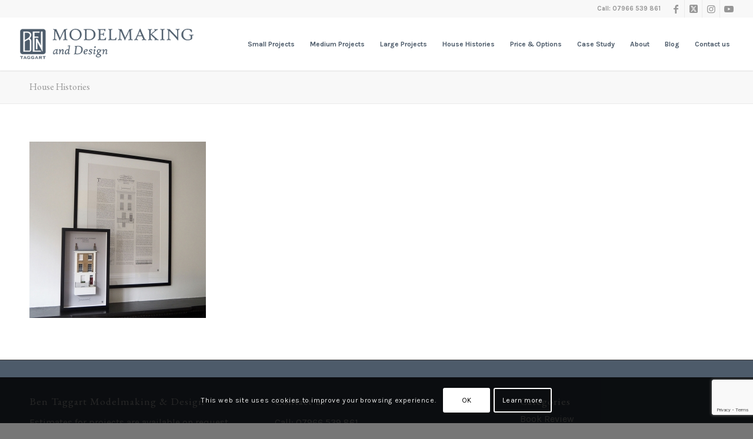

--- FILE ---
content_type: text/html; charset=utf-8
request_url: https://www.google.com/recaptcha/enterprise/anchor?ar=1&k=6LfYxLsrAAAAAMYj3KEyxXaCknZwPPy86k3ITz16&co=aHR0cHM6Ly93d3cubW9kZWxob3VzZXMuY28udWs6NDQz&hl=en&v=7gg7H51Q-naNfhmCP3_R47ho&size=invisible&anchor-ms=20000&execute-ms=30000&cb=5031kczk7m4
body_size: 48025
content:
<!DOCTYPE HTML><html dir="ltr" lang="en"><head><meta http-equiv="Content-Type" content="text/html; charset=UTF-8">
<meta http-equiv="X-UA-Compatible" content="IE=edge">
<title>reCAPTCHA</title>
<style type="text/css">
/* cyrillic-ext */
@font-face {
  font-family: 'Roboto';
  font-style: normal;
  font-weight: 400;
  font-stretch: 100%;
  src: url(//fonts.gstatic.com/s/roboto/v48/KFO7CnqEu92Fr1ME7kSn66aGLdTylUAMa3GUBHMdazTgWw.woff2) format('woff2');
  unicode-range: U+0460-052F, U+1C80-1C8A, U+20B4, U+2DE0-2DFF, U+A640-A69F, U+FE2E-FE2F;
}
/* cyrillic */
@font-face {
  font-family: 'Roboto';
  font-style: normal;
  font-weight: 400;
  font-stretch: 100%;
  src: url(//fonts.gstatic.com/s/roboto/v48/KFO7CnqEu92Fr1ME7kSn66aGLdTylUAMa3iUBHMdazTgWw.woff2) format('woff2');
  unicode-range: U+0301, U+0400-045F, U+0490-0491, U+04B0-04B1, U+2116;
}
/* greek-ext */
@font-face {
  font-family: 'Roboto';
  font-style: normal;
  font-weight: 400;
  font-stretch: 100%;
  src: url(//fonts.gstatic.com/s/roboto/v48/KFO7CnqEu92Fr1ME7kSn66aGLdTylUAMa3CUBHMdazTgWw.woff2) format('woff2');
  unicode-range: U+1F00-1FFF;
}
/* greek */
@font-face {
  font-family: 'Roboto';
  font-style: normal;
  font-weight: 400;
  font-stretch: 100%;
  src: url(//fonts.gstatic.com/s/roboto/v48/KFO7CnqEu92Fr1ME7kSn66aGLdTylUAMa3-UBHMdazTgWw.woff2) format('woff2');
  unicode-range: U+0370-0377, U+037A-037F, U+0384-038A, U+038C, U+038E-03A1, U+03A3-03FF;
}
/* math */
@font-face {
  font-family: 'Roboto';
  font-style: normal;
  font-weight: 400;
  font-stretch: 100%;
  src: url(//fonts.gstatic.com/s/roboto/v48/KFO7CnqEu92Fr1ME7kSn66aGLdTylUAMawCUBHMdazTgWw.woff2) format('woff2');
  unicode-range: U+0302-0303, U+0305, U+0307-0308, U+0310, U+0312, U+0315, U+031A, U+0326-0327, U+032C, U+032F-0330, U+0332-0333, U+0338, U+033A, U+0346, U+034D, U+0391-03A1, U+03A3-03A9, U+03B1-03C9, U+03D1, U+03D5-03D6, U+03F0-03F1, U+03F4-03F5, U+2016-2017, U+2034-2038, U+203C, U+2040, U+2043, U+2047, U+2050, U+2057, U+205F, U+2070-2071, U+2074-208E, U+2090-209C, U+20D0-20DC, U+20E1, U+20E5-20EF, U+2100-2112, U+2114-2115, U+2117-2121, U+2123-214F, U+2190, U+2192, U+2194-21AE, U+21B0-21E5, U+21F1-21F2, U+21F4-2211, U+2213-2214, U+2216-22FF, U+2308-230B, U+2310, U+2319, U+231C-2321, U+2336-237A, U+237C, U+2395, U+239B-23B7, U+23D0, U+23DC-23E1, U+2474-2475, U+25AF, U+25B3, U+25B7, U+25BD, U+25C1, U+25CA, U+25CC, U+25FB, U+266D-266F, U+27C0-27FF, U+2900-2AFF, U+2B0E-2B11, U+2B30-2B4C, U+2BFE, U+3030, U+FF5B, U+FF5D, U+1D400-1D7FF, U+1EE00-1EEFF;
}
/* symbols */
@font-face {
  font-family: 'Roboto';
  font-style: normal;
  font-weight: 400;
  font-stretch: 100%;
  src: url(//fonts.gstatic.com/s/roboto/v48/KFO7CnqEu92Fr1ME7kSn66aGLdTylUAMaxKUBHMdazTgWw.woff2) format('woff2');
  unicode-range: U+0001-000C, U+000E-001F, U+007F-009F, U+20DD-20E0, U+20E2-20E4, U+2150-218F, U+2190, U+2192, U+2194-2199, U+21AF, U+21E6-21F0, U+21F3, U+2218-2219, U+2299, U+22C4-22C6, U+2300-243F, U+2440-244A, U+2460-24FF, U+25A0-27BF, U+2800-28FF, U+2921-2922, U+2981, U+29BF, U+29EB, U+2B00-2BFF, U+4DC0-4DFF, U+FFF9-FFFB, U+10140-1018E, U+10190-1019C, U+101A0, U+101D0-101FD, U+102E0-102FB, U+10E60-10E7E, U+1D2C0-1D2D3, U+1D2E0-1D37F, U+1F000-1F0FF, U+1F100-1F1AD, U+1F1E6-1F1FF, U+1F30D-1F30F, U+1F315, U+1F31C, U+1F31E, U+1F320-1F32C, U+1F336, U+1F378, U+1F37D, U+1F382, U+1F393-1F39F, U+1F3A7-1F3A8, U+1F3AC-1F3AF, U+1F3C2, U+1F3C4-1F3C6, U+1F3CA-1F3CE, U+1F3D4-1F3E0, U+1F3ED, U+1F3F1-1F3F3, U+1F3F5-1F3F7, U+1F408, U+1F415, U+1F41F, U+1F426, U+1F43F, U+1F441-1F442, U+1F444, U+1F446-1F449, U+1F44C-1F44E, U+1F453, U+1F46A, U+1F47D, U+1F4A3, U+1F4B0, U+1F4B3, U+1F4B9, U+1F4BB, U+1F4BF, U+1F4C8-1F4CB, U+1F4D6, U+1F4DA, U+1F4DF, U+1F4E3-1F4E6, U+1F4EA-1F4ED, U+1F4F7, U+1F4F9-1F4FB, U+1F4FD-1F4FE, U+1F503, U+1F507-1F50B, U+1F50D, U+1F512-1F513, U+1F53E-1F54A, U+1F54F-1F5FA, U+1F610, U+1F650-1F67F, U+1F687, U+1F68D, U+1F691, U+1F694, U+1F698, U+1F6AD, U+1F6B2, U+1F6B9-1F6BA, U+1F6BC, U+1F6C6-1F6CF, U+1F6D3-1F6D7, U+1F6E0-1F6EA, U+1F6F0-1F6F3, U+1F6F7-1F6FC, U+1F700-1F7FF, U+1F800-1F80B, U+1F810-1F847, U+1F850-1F859, U+1F860-1F887, U+1F890-1F8AD, U+1F8B0-1F8BB, U+1F8C0-1F8C1, U+1F900-1F90B, U+1F93B, U+1F946, U+1F984, U+1F996, U+1F9E9, U+1FA00-1FA6F, U+1FA70-1FA7C, U+1FA80-1FA89, U+1FA8F-1FAC6, U+1FACE-1FADC, U+1FADF-1FAE9, U+1FAF0-1FAF8, U+1FB00-1FBFF;
}
/* vietnamese */
@font-face {
  font-family: 'Roboto';
  font-style: normal;
  font-weight: 400;
  font-stretch: 100%;
  src: url(//fonts.gstatic.com/s/roboto/v48/KFO7CnqEu92Fr1ME7kSn66aGLdTylUAMa3OUBHMdazTgWw.woff2) format('woff2');
  unicode-range: U+0102-0103, U+0110-0111, U+0128-0129, U+0168-0169, U+01A0-01A1, U+01AF-01B0, U+0300-0301, U+0303-0304, U+0308-0309, U+0323, U+0329, U+1EA0-1EF9, U+20AB;
}
/* latin-ext */
@font-face {
  font-family: 'Roboto';
  font-style: normal;
  font-weight: 400;
  font-stretch: 100%;
  src: url(//fonts.gstatic.com/s/roboto/v48/KFO7CnqEu92Fr1ME7kSn66aGLdTylUAMa3KUBHMdazTgWw.woff2) format('woff2');
  unicode-range: U+0100-02BA, U+02BD-02C5, U+02C7-02CC, U+02CE-02D7, U+02DD-02FF, U+0304, U+0308, U+0329, U+1D00-1DBF, U+1E00-1E9F, U+1EF2-1EFF, U+2020, U+20A0-20AB, U+20AD-20C0, U+2113, U+2C60-2C7F, U+A720-A7FF;
}
/* latin */
@font-face {
  font-family: 'Roboto';
  font-style: normal;
  font-weight: 400;
  font-stretch: 100%;
  src: url(//fonts.gstatic.com/s/roboto/v48/KFO7CnqEu92Fr1ME7kSn66aGLdTylUAMa3yUBHMdazQ.woff2) format('woff2');
  unicode-range: U+0000-00FF, U+0131, U+0152-0153, U+02BB-02BC, U+02C6, U+02DA, U+02DC, U+0304, U+0308, U+0329, U+2000-206F, U+20AC, U+2122, U+2191, U+2193, U+2212, U+2215, U+FEFF, U+FFFD;
}
/* cyrillic-ext */
@font-face {
  font-family: 'Roboto';
  font-style: normal;
  font-weight: 500;
  font-stretch: 100%;
  src: url(//fonts.gstatic.com/s/roboto/v48/KFO7CnqEu92Fr1ME7kSn66aGLdTylUAMa3GUBHMdazTgWw.woff2) format('woff2');
  unicode-range: U+0460-052F, U+1C80-1C8A, U+20B4, U+2DE0-2DFF, U+A640-A69F, U+FE2E-FE2F;
}
/* cyrillic */
@font-face {
  font-family: 'Roboto';
  font-style: normal;
  font-weight: 500;
  font-stretch: 100%;
  src: url(//fonts.gstatic.com/s/roboto/v48/KFO7CnqEu92Fr1ME7kSn66aGLdTylUAMa3iUBHMdazTgWw.woff2) format('woff2');
  unicode-range: U+0301, U+0400-045F, U+0490-0491, U+04B0-04B1, U+2116;
}
/* greek-ext */
@font-face {
  font-family: 'Roboto';
  font-style: normal;
  font-weight: 500;
  font-stretch: 100%;
  src: url(//fonts.gstatic.com/s/roboto/v48/KFO7CnqEu92Fr1ME7kSn66aGLdTylUAMa3CUBHMdazTgWw.woff2) format('woff2');
  unicode-range: U+1F00-1FFF;
}
/* greek */
@font-face {
  font-family: 'Roboto';
  font-style: normal;
  font-weight: 500;
  font-stretch: 100%;
  src: url(//fonts.gstatic.com/s/roboto/v48/KFO7CnqEu92Fr1ME7kSn66aGLdTylUAMa3-UBHMdazTgWw.woff2) format('woff2');
  unicode-range: U+0370-0377, U+037A-037F, U+0384-038A, U+038C, U+038E-03A1, U+03A3-03FF;
}
/* math */
@font-face {
  font-family: 'Roboto';
  font-style: normal;
  font-weight: 500;
  font-stretch: 100%;
  src: url(//fonts.gstatic.com/s/roboto/v48/KFO7CnqEu92Fr1ME7kSn66aGLdTylUAMawCUBHMdazTgWw.woff2) format('woff2');
  unicode-range: U+0302-0303, U+0305, U+0307-0308, U+0310, U+0312, U+0315, U+031A, U+0326-0327, U+032C, U+032F-0330, U+0332-0333, U+0338, U+033A, U+0346, U+034D, U+0391-03A1, U+03A3-03A9, U+03B1-03C9, U+03D1, U+03D5-03D6, U+03F0-03F1, U+03F4-03F5, U+2016-2017, U+2034-2038, U+203C, U+2040, U+2043, U+2047, U+2050, U+2057, U+205F, U+2070-2071, U+2074-208E, U+2090-209C, U+20D0-20DC, U+20E1, U+20E5-20EF, U+2100-2112, U+2114-2115, U+2117-2121, U+2123-214F, U+2190, U+2192, U+2194-21AE, U+21B0-21E5, U+21F1-21F2, U+21F4-2211, U+2213-2214, U+2216-22FF, U+2308-230B, U+2310, U+2319, U+231C-2321, U+2336-237A, U+237C, U+2395, U+239B-23B7, U+23D0, U+23DC-23E1, U+2474-2475, U+25AF, U+25B3, U+25B7, U+25BD, U+25C1, U+25CA, U+25CC, U+25FB, U+266D-266F, U+27C0-27FF, U+2900-2AFF, U+2B0E-2B11, U+2B30-2B4C, U+2BFE, U+3030, U+FF5B, U+FF5D, U+1D400-1D7FF, U+1EE00-1EEFF;
}
/* symbols */
@font-face {
  font-family: 'Roboto';
  font-style: normal;
  font-weight: 500;
  font-stretch: 100%;
  src: url(//fonts.gstatic.com/s/roboto/v48/KFO7CnqEu92Fr1ME7kSn66aGLdTylUAMaxKUBHMdazTgWw.woff2) format('woff2');
  unicode-range: U+0001-000C, U+000E-001F, U+007F-009F, U+20DD-20E0, U+20E2-20E4, U+2150-218F, U+2190, U+2192, U+2194-2199, U+21AF, U+21E6-21F0, U+21F3, U+2218-2219, U+2299, U+22C4-22C6, U+2300-243F, U+2440-244A, U+2460-24FF, U+25A0-27BF, U+2800-28FF, U+2921-2922, U+2981, U+29BF, U+29EB, U+2B00-2BFF, U+4DC0-4DFF, U+FFF9-FFFB, U+10140-1018E, U+10190-1019C, U+101A0, U+101D0-101FD, U+102E0-102FB, U+10E60-10E7E, U+1D2C0-1D2D3, U+1D2E0-1D37F, U+1F000-1F0FF, U+1F100-1F1AD, U+1F1E6-1F1FF, U+1F30D-1F30F, U+1F315, U+1F31C, U+1F31E, U+1F320-1F32C, U+1F336, U+1F378, U+1F37D, U+1F382, U+1F393-1F39F, U+1F3A7-1F3A8, U+1F3AC-1F3AF, U+1F3C2, U+1F3C4-1F3C6, U+1F3CA-1F3CE, U+1F3D4-1F3E0, U+1F3ED, U+1F3F1-1F3F3, U+1F3F5-1F3F7, U+1F408, U+1F415, U+1F41F, U+1F426, U+1F43F, U+1F441-1F442, U+1F444, U+1F446-1F449, U+1F44C-1F44E, U+1F453, U+1F46A, U+1F47D, U+1F4A3, U+1F4B0, U+1F4B3, U+1F4B9, U+1F4BB, U+1F4BF, U+1F4C8-1F4CB, U+1F4D6, U+1F4DA, U+1F4DF, U+1F4E3-1F4E6, U+1F4EA-1F4ED, U+1F4F7, U+1F4F9-1F4FB, U+1F4FD-1F4FE, U+1F503, U+1F507-1F50B, U+1F50D, U+1F512-1F513, U+1F53E-1F54A, U+1F54F-1F5FA, U+1F610, U+1F650-1F67F, U+1F687, U+1F68D, U+1F691, U+1F694, U+1F698, U+1F6AD, U+1F6B2, U+1F6B9-1F6BA, U+1F6BC, U+1F6C6-1F6CF, U+1F6D3-1F6D7, U+1F6E0-1F6EA, U+1F6F0-1F6F3, U+1F6F7-1F6FC, U+1F700-1F7FF, U+1F800-1F80B, U+1F810-1F847, U+1F850-1F859, U+1F860-1F887, U+1F890-1F8AD, U+1F8B0-1F8BB, U+1F8C0-1F8C1, U+1F900-1F90B, U+1F93B, U+1F946, U+1F984, U+1F996, U+1F9E9, U+1FA00-1FA6F, U+1FA70-1FA7C, U+1FA80-1FA89, U+1FA8F-1FAC6, U+1FACE-1FADC, U+1FADF-1FAE9, U+1FAF0-1FAF8, U+1FB00-1FBFF;
}
/* vietnamese */
@font-face {
  font-family: 'Roboto';
  font-style: normal;
  font-weight: 500;
  font-stretch: 100%;
  src: url(//fonts.gstatic.com/s/roboto/v48/KFO7CnqEu92Fr1ME7kSn66aGLdTylUAMa3OUBHMdazTgWw.woff2) format('woff2');
  unicode-range: U+0102-0103, U+0110-0111, U+0128-0129, U+0168-0169, U+01A0-01A1, U+01AF-01B0, U+0300-0301, U+0303-0304, U+0308-0309, U+0323, U+0329, U+1EA0-1EF9, U+20AB;
}
/* latin-ext */
@font-face {
  font-family: 'Roboto';
  font-style: normal;
  font-weight: 500;
  font-stretch: 100%;
  src: url(//fonts.gstatic.com/s/roboto/v48/KFO7CnqEu92Fr1ME7kSn66aGLdTylUAMa3KUBHMdazTgWw.woff2) format('woff2');
  unicode-range: U+0100-02BA, U+02BD-02C5, U+02C7-02CC, U+02CE-02D7, U+02DD-02FF, U+0304, U+0308, U+0329, U+1D00-1DBF, U+1E00-1E9F, U+1EF2-1EFF, U+2020, U+20A0-20AB, U+20AD-20C0, U+2113, U+2C60-2C7F, U+A720-A7FF;
}
/* latin */
@font-face {
  font-family: 'Roboto';
  font-style: normal;
  font-weight: 500;
  font-stretch: 100%;
  src: url(//fonts.gstatic.com/s/roboto/v48/KFO7CnqEu92Fr1ME7kSn66aGLdTylUAMa3yUBHMdazQ.woff2) format('woff2');
  unicode-range: U+0000-00FF, U+0131, U+0152-0153, U+02BB-02BC, U+02C6, U+02DA, U+02DC, U+0304, U+0308, U+0329, U+2000-206F, U+20AC, U+2122, U+2191, U+2193, U+2212, U+2215, U+FEFF, U+FFFD;
}
/* cyrillic-ext */
@font-face {
  font-family: 'Roboto';
  font-style: normal;
  font-weight: 900;
  font-stretch: 100%;
  src: url(//fonts.gstatic.com/s/roboto/v48/KFO7CnqEu92Fr1ME7kSn66aGLdTylUAMa3GUBHMdazTgWw.woff2) format('woff2');
  unicode-range: U+0460-052F, U+1C80-1C8A, U+20B4, U+2DE0-2DFF, U+A640-A69F, U+FE2E-FE2F;
}
/* cyrillic */
@font-face {
  font-family: 'Roboto';
  font-style: normal;
  font-weight: 900;
  font-stretch: 100%;
  src: url(//fonts.gstatic.com/s/roboto/v48/KFO7CnqEu92Fr1ME7kSn66aGLdTylUAMa3iUBHMdazTgWw.woff2) format('woff2');
  unicode-range: U+0301, U+0400-045F, U+0490-0491, U+04B0-04B1, U+2116;
}
/* greek-ext */
@font-face {
  font-family: 'Roboto';
  font-style: normal;
  font-weight: 900;
  font-stretch: 100%;
  src: url(//fonts.gstatic.com/s/roboto/v48/KFO7CnqEu92Fr1ME7kSn66aGLdTylUAMa3CUBHMdazTgWw.woff2) format('woff2');
  unicode-range: U+1F00-1FFF;
}
/* greek */
@font-face {
  font-family: 'Roboto';
  font-style: normal;
  font-weight: 900;
  font-stretch: 100%;
  src: url(//fonts.gstatic.com/s/roboto/v48/KFO7CnqEu92Fr1ME7kSn66aGLdTylUAMa3-UBHMdazTgWw.woff2) format('woff2');
  unicode-range: U+0370-0377, U+037A-037F, U+0384-038A, U+038C, U+038E-03A1, U+03A3-03FF;
}
/* math */
@font-face {
  font-family: 'Roboto';
  font-style: normal;
  font-weight: 900;
  font-stretch: 100%;
  src: url(//fonts.gstatic.com/s/roboto/v48/KFO7CnqEu92Fr1ME7kSn66aGLdTylUAMawCUBHMdazTgWw.woff2) format('woff2');
  unicode-range: U+0302-0303, U+0305, U+0307-0308, U+0310, U+0312, U+0315, U+031A, U+0326-0327, U+032C, U+032F-0330, U+0332-0333, U+0338, U+033A, U+0346, U+034D, U+0391-03A1, U+03A3-03A9, U+03B1-03C9, U+03D1, U+03D5-03D6, U+03F0-03F1, U+03F4-03F5, U+2016-2017, U+2034-2038, U+203C, U+2040, U+2043, U+2047, U+2050, U+2057, U+205F, U+2070-2071, U+2074-208E, U+2090-209C, U+20D0-20DC, U+20E1, U+20E5-20EF, U+2100-2112, U+2114-2115, U+2117-2121, U+2123-214F, U+2190, U+2192, U+2194-21AE, U+21B0-21E5, U+21F1-21F2, U+21F4-2211, U+2213-2214, U+2216-22FF, U+2308-230B, U+2310, U+2319, U+231C-2321, U+2336-237A, U+237C, U+2395, U+239B-23B7, U+23D0, U+23DC-23E1, U+2474-2475, U+25AF, U+25B3, U+25B7, U+25BD, U+25C1, U+25CA, U+25CC, U+25FB, U+266D-266F, U+27C0-27FF, U+2900-2AFF, U+2B0E-2B11, U+2B30-2B4C, U+2BFE, U+3030, U+FF5B, U+FF5D, U+1D400-1D7FF, U+1EE00-1EEFF;
}
/* symbols */
@font-face {
  font-family: 'Roboto';
  font-style: normal;
  font-weight: 900;
  font-stretch: 100%;
  src: url(//fonts.gstatic.com/s/roboto/v48/KFO7CnqEu92Fr1ME7kSn66aGLdTylUAMaxKUBHMdazTgWw.woff2) format('woff2');
  unicode-range: U+0001-000C, U+000E-001F, U+007F-009F, U+20DD-20E0, U+20E2-20E4, U+2150-218F, U+2190, U+2192, U+2194-2199, U+21AF, U+21E6-21F0, U+21F3, U+2218-2219, U+2299, U+22C4-22C6, U+2300-243F, U+2440-244A, U+2460-24FF, U+25A0-27BF, U+2800-28FF, U+2921-2922, U+2981, U+29BF, U+29EB, U+2B00-2BFF, U+4DC0-4DFF, U+FFF9-FFFB, U+10140-1018E, U+10190-1019C, U+101A0, U+101D0-101FD, U+102E0-102FB, U+10E60-10E7E, U+1D2C0-1D2D3, U+1D2E0-1D37F, U+1F000-1F0FF, U+1F100-1F1AD, U+1F1E6-1F1FF, U+1F30D-1F30F, U+1F315, U+1F31C, U+1F31E, U+1F320-1F32C, U+1F336, U+1F378, U+1F37D, U+1F382, U+1F393-1F39F, U+1F3A7-1F3A8, U+1F3AC-1F3AF, U+1F3C2, U+1F3C4-1F3C6, U+1F3CA-1F3CE, U+1F3D4-1F3E0, U+1F3ED, U+1F3F1-1F3F3, U+1F3F5-1F3F7, U+1F408, U+1F415, U+1F41F, U+1F426, U+1F43F, U+1F441-1F442, U+1F444, U+1F446-1F449, U+1F44C-1F44E, U+1F453, U+1F46A, U+1F47D, U+1F4A3, U+1F4B0, U+1F4B3, U+1F4B9, U+1F4BB, U+1F4BF, U+1F4C8-1F4CB, U+1F4D6, U+1F4DA, U+1F4DF, U+1F4E3-1F4E6, U+1F4EA-1F4ED, U+1F4F7, U+1F4F9-1F4FB, U+1F4FD-1F4FE, U+1F503, U+1F507-1F50B, U+1F50D, U+1F512-1F513, U+1F53E-1F54A, U+1F54F-1F5FA, U+1F610, U+1F650-1F67F, U+1F687, U+1F68D, U+1F691, U+1F694, U+1F698, U+1F6AD, U+1F6B2, U+1F6B9-1F6BA, U+1F6BC, U+1F6C6-1F6CF, U+1F6D3-1F6D7, U+1F6E0-1F6EA, U+1F6F0-1F6F3, U+1F6F7-1F6FC, U+1F700-1F7FF, U+1F800-1F80B, U+1F810-1F847, U+1F850-1F859, U+1F860-1F887, U+1F890-1F8AD, U+1F8B0-1F8BB, U+1F8C0-1F8C1, U+1F900-1F90B, U+1F93B, U+1F946, U+1F984, U+1F996, U+1F9E9, U+1FA00-1FA6F, U+1FA70-1FA7C, U+1FA80-1FA89, U+1FA8F-1FAC6, U+1FACE-1FADC, U+1FADF-1FAE9, U+1FAF0-1FAF8, U+1FB00-1FBFF;
}
/* vietnamese */
@font-face {
  font-family: 'Roboto';
  font-style: normal;
  font-weight: 900;
  font-stretch: 100%;
  src: url(//fonts.gstatic.com/s/roboto/v48/KFO7CnqEu92Fr1ME7kSn66aGLdTylUAMa3OUBHMdazTgWw.woff2) format('woff2');
  unicode-range: U+0102-0103, U+0110-0111, U+0128-0129, U+0168-0169, U+01A0-01A1, U+01AF-01B0, U+0300-0301, U+0303-0304, U+0308-0309, U+0323, U+0329, U+1EA0-1EF9, U+20AB;
}
/* latin-ext */
@font-face {
  font-family: 'Roboto';
  font-style: normal;
  font-weight: 900;
  font-stretch: 100%;
  src: url(//fonts.gstatic.com/s/roboto/v48/KFO7CnqEu92Fr1ME7kSn66aGLdTylUAMa3KUBHMdazTgWw.woff2) format('woff2');
  unicode-range: U+0100-02BA, U+02BD-02C5, U+02C7-02CC, U+02CE-02D7, U+02DD-02FF, U+0304, U+0308, U+0329, U+1D00-1DBF, U+1E00-1E9F, U+1EF2-1EFF, U+2020, U+20A0-20AB, U+20AD-20C0, U+2113, U+2C60-2C7F, U+A720-A7FF;
}
/* latin */
@font-face {
  font-family: 'Roboto';
  font-style: normal;
  font-weight: 900;
  font-stretch: 100%;
  src: url(//fonts.gstatic.com/s/roboto/v48/KFO7CnqEu92Fr1ME7kSn66aGLdTylUAMa3yUBHMdazQ.woff2) format('woff2');
  unicode-range: U+0000-00FF, U+0131, U+0152-0153, U+02BB-02BC, U+02C6, U+02DA, U+02DC, U+0304, U+0308, U+0329, U+2000-206F, U+20AC, U+2122, U+2191, U+2193, U+2212, U+2215, U+FEFF, U+FFFD;
}

</style>
<link rel="stylesheet" type="text/css" href="https://www.gstatic.com/recaptcha/releases/7gg7H51Q-naNfhmCP3_R47ho/styles__ltr.css">
<script nonce="T06EDkeFW9qSKu9lAvPd1Q" type="text/javascript">window['__recaptcha_api'] = 'https://www.google.com/recaptcha/enterprise/';</script>
<script type="text/javascript" src="https://www.gstatic.com/recaptcha/releases/7gg7H51Q-naNfhmCP3_R47ho/recaptcha__en.js" nonce="T06EDkeFW9qSKu9lAvPd1Q">
      
    </script></head>
<body><div id="rc-anchor-alert" class="rc-anchor-alert"></div>
<input type="hidden" id="recaptcha-token" value="[base64]">
<script type="text/javascript" nonce="T06EDkeFW9qSKu9lAvPd1Q">
      recaptcha.anchor.Main.init("[\x22ainput\x22,[\x22bgdata\x22,\x22\x22,\[base64]/[base64]/UltIKytdPWE6KGE8MjA0OD9SW0grK109YT4+NnwxOTI6KChhJjY0NTEyKT09NTUyOTYmJnErMTxoLmxlbmd0aCYmKGguY2hhckNvZGVBdChxKzEpJjY0NTEyKT09NTYzMjA/[base64]/MjU1OlI/[base64]/[base64]/[base64]/[base64]/[base64]/[base64]/[base64]/[base64]/[base64]/[base64]\x22,\[base64]\x22,\x22w5Epw6xkw6LCocOBwq8mw7TCkcKHwqjDq8K7EMOUw6oTQVl2VsKpdHnCvmzChxjDl8KwWGoxwqtww58Tw73CrABfw6XCi8KcwrctEMOzwq/DpCY7woR2bkPCkGg/[base64]/DvFcGw6FzQCVyeQFqw4ZGWQ9ow6DDpzdMMcOQQcKnBSJ7LBLDk8KOwrhDwqTDlX4QwoXCkjZ7J8KFVsKwYFDCqGPDtMKdAcKLwrrDicOGD8KZSsKvOzwiw7N8woDCiTpBVcOUwrA8wrPCjcKMHyXDn8OUwrlaEWTClCl9wrbDkW/DgMOkKsOdTcOffMOgBCHDkUshCcKnWcO5wqrDjXNdLMONwo9SBgzCgMObwpbDk8OBLFFjwo7Cuk/Dtjk9w5Ykw6RXwqnCkhgew54OwpJ3w6TCjsKvwqtdGzJeIH0PP2TCt1vCmsOEwqBew5pVBcOKwq1/SDFYw4EKw6LDj8K2wpRMNGLDr8KSNcObY8KHw4rCmMO5F2/DtS0YEMKFbsO/wpzCuncUFjgqEMO/R8KtJ8KswptmwqfCusKRIR3CpMKXwotzwrgLw7rCr0AIw7s6Txs8w6DCtl0nAV0bw7HDkEYJa3PDrcOmRxDDhMOqwoA1w79VcMOwRiNJbcOyA1dGw69mwrQOw7DDlcOkwrkXKStSwoVgO8O3wqXCgm1DVARAw5U/F3rCjcKuwptKwpsBwpHDs8KSw7kvwpp9wrDDtsKOw5vCnlXDs8KbdjFlM2dxwoZ+wpB2U8Ovw57DklU+KAzDlsKzwqhdwrwWRsKsw6tiV27Ckzxtwp0jwqPCnDHDlh4Nw53Dr3rCnSHCqcOlw7o+OQw4w61tEcKgYcKJw47Cml7CsyTCky/DnsOBw4fDgcKadcO9FcO/w69Ewo0WMWhXa8OLK8OHwpsiU05sPFY/asKLJWl0YCbDh8KDwrIgwo4KBj3DvMOKcMOzFMKpw5TDu8KPHBlSw7TCuylGwo1PMMKWTsKgworCnGPCv8OOXcK6wqF9TR/Ds8Omw4x/w4Epw6DCgsObccKncCVoeMK9w6fCnMOtwrYSecOowrzCvsKBf3N4Q8Kxw6c2wpAHWcOOw7w6w6MMQsOEw6cLwqVwDcOPwooZw7HDtALDl17ClMKHw6IDworClT/Dsl8oQMOuw4dYwrXCmMKCw7DCu0/DpsKjw4MmYTnCk8O7w4rCt0nCiMO0wojDvTPCpcKbX8OMX0I4JW3Dk0nCk8OFXsKPFsK1TGoybAhsw6AuwqXClcK2GsOBNsKqw5pSZCRbwqV7ND/[base64]/Dlh8DDCnDpMKTw4LCm8KbP219aRYGVMKpwrjCtsKQw7LCgE/[base64]/wpXDrsObBcKDw4fDhWRdEGTDnFoIwqw2w7fClGBdcxluwoHCmRgdcV8GD8OhBsKjw5Y+w67DhwvDvUBlw7TDmBMHw6rCnUU0FcOPwqNyw6LDhMOow6zCksKJE8Oew5PDkF8jw7hWw5xMBcKCEsKwwrUrCsOrwqsmwrI9ZsONw64KMh3DtcO4wrsKw5IYQsKQHMO6wp/CvMOjbRJVYyfCmiLCqQTDg8KVYMOPwqjCt8OnIgQpDTHCuiAwJRNSEMKyw7cYwrodS0UjFMOnwqkDdMORwrtcRsOJw74pw5vCnAnChihoDMKawrTCtcKWw57Dh8OJw4TDlMK2w7XCrcKww4pAw6B9LsOlSMKsw6Jsw47ClgVuB0EzK8OSMhBdS8K2GQXDgDlle3Uiwq/CjsOIw4bCnMKdSsO5esKvW3Buw5pQwojCq2ptWcOVW3fDllTCqcKIAULCjsKmDcO1Uy9JFsOvC8OsFFPDsBROwoIYwrclaMOCw4fCs8KMwqrCn8Ojw6pDwqtuw5HCq3DCs8OuwrzCtDHClcOAwrJZWsKFGRXCj8O5M8KdRsKiwpHCkAbCgcK9bMK5JUgHw7/[base64]/woQNblbCiRfDmMKYwocXEcKkVnrDpcOiw73CjS7Cn8OLw7DCrcOfRMOTI2TDrsKPw6jCnj8pV3jDo0DDgj/DocKSbl1RccK0PcO/GlsKIWgGw5pGXw/CoXZTGHNlC8KBUynCvcODwpjDpgwyEcOXQi7CuTzDsMKeJGJbw4E2LzvDrScAwqrDnQbDqMOQWyHCrMOmw6kyAsOfDsOnRErCqCESwqrDtwbChMKnw4XCk8KVFHc8wpVxw6gdE8KwNcOdwrDCpGRjw7zDnwFRw5LDt3jCqFUBwo4HQ8OzF8Kqwr4UcAjDjDwUc8OGWG/Dn8KKwpNYw41Kw7J5w5nDlcKLw4bDgn7DtTVpOsOydH9Ca0TDh0p2wo7DmDjCi8O3QgAnw51iLQVmwoLCv8OKChfCow90CsOnIsKKUcKMYMOew4xGwpXDsHo2PnbCg2HDrj3Dh34Ta8O/[base64]/DkcOVdcO9YnrCuS/DvDnChsKbTGbDlMKoK8OHw6hfDjwISlLDqsOdQ23DjVUGf2hGew/Ct3fDgMOyF8ObIcKlbVXDhC/CpgHDpHV7woYiHcOAGMOVwrLCo38VUkXCssKgKQ5Iw6h3woEpw7Q4H3Iuwq4vMlTCoS/CiG9Owr7Cm8OUwpxLw53DhsOlTFgffcK1SsO2woRsb8O4wocFLS5nw5zCpyJnZMOcU8OkIcOBwpkSIsKXw7XCvzkiGAcScsOiB8KLw5EkNW/DnFchD8OBw7nDiBnDvydjwpjDvwfDisKBwrbDhRQARXhMSMO0woo7KMKgwrTDmMKPwp/Dqz0sw6Bya0RGG8ONw7XChHIwXsK1wr7Ck259HHrCsQA/bMOCJcKxYjTDncO6TcK6wokYwp/DsyjDiwJDLQRDd3LDq8OqT2LDpcK5IMKSJWMaGMKdw6gwbcKaw7NOw6bCnwTCnMKmZ3/ChwfDsEHDpsKNw5dpQ8K/wqDDscO5GMOdw5nDnsKQwqpCwr/[base64]/J3vDtS/[base64]/Co8OlccOGw7nDuH5tw4PDlB5XwprDpGrDridkecOJwpVRw7J2woDCoMOlw4jCq1VBfyHDjMOFZUMQIMKEw7MgH0TCvMO6wpbCmjVLw4syQ2E/wqAFw5rCicKFwrEdwo7CrcK0wpdnw5Mtw498I0fDsTFtJD9cw4w9BnJwA8OrwrbDlwBqUChkwonDnsKlATkAJkYJwozDl8Kuw5LCicO/w7MTw5LDrcOXw4pdecKbw5fDu8KbwrDCrHRWw67CocKtTsOKFsKcw7/Dm8ORcsOpchFdSAjDikQuw6IXwq7DqHvDnR7ClMO6w5rDmi3Dj8OOYD3DrDNgw7UgL8OQIAfDvlTCtigUP8OuVyDDsQIzw5bCtRlJw7rCsTzComZgwopOUBEnwps/[base64]/DungrRy3Du8ODwrVObivCslrDuzLDhMK4PsK+XsOcw50lJsKnb8OQw54HwpPCkVUhwpdeFsOwwqjCgsOUXcOOJsOwbA/DucKeXcOHwpFCw5p9OSUxS8KtwqvChjnDrG7Dv1fDksOmwrp8wrN7wrbCqXxXEWNSw7RhKjbCoSczSCPCg0nDsWFtGUMuJm/DocKkJcOAccK7wpnCsyLDgcKoHsOKw7tIe8O6cwvCvcK4Z3ZiM8KYVkfDv8KmQj3CicOkwqvDi8OhJMKQM8KEX0RoAS7CjcKqOELDmsKew6LCpMOAZz3CrSkPEcKBE2HCuMO7w4JzKsKdw4xhD8OFNsKDw7LDtsKYwojCt8OZw6hMdsKgwoBmMG4OwpTCrcO/EAFcMC9lwooNwpR8fMKEWMKAw45nP8Krw7A4w5JTw5XCpGJXwqZ9w4M7Yik7wqzDs3pQbsKiw6cQwp1NwqdMacOCw7bDkcKuw5o0QcOABXbDpRfDh8O0woDDjXHCqE7DiMKSw5rCrCXDvBLDgQXDqMOZwpzCvsOrN8Kgw4gLFsOmXsKeG8OZJMKMw7MFw6ccw6/Dp8K7woVHO8Krw6jDohF+Z8KXw5c/woc1w7Nlw7dGYsKmJMOaAcO7fjoIaEVEWSDDtB3DrMKHDsOawo1qMBg7LsKEw6jDnDrDhwZqBcKnw4PClsOdw5zDlsOfKsO4wo/DoibCocOuwrPDoXdRP8OFwohPwoczwrltw6UTwrVGwpx8GWxeGsKWGcK5w6RXfsK3w7nCq8K/wq/DkMOkP8KWAkfDvMKARnR7a8OSITHDscKGP8OmQVUjEMOyHyY4wrLDlWQtesOywqMcwqfCn8OSwr/CscO0wpjCux/CqAbCjsKRLXURbzI8wojDjWTDlF3ChzXCt8KXw7o2woo/w7RQTzBXcx7CllUlwrJRw6NRw5fChzDDnDHDq8KEHFNbw7XDusOcw7zCpQjCrMKecsOow51gwp8BQ3JQIMKqw7HDg8O/w5nCncKGY8KEMwPCqUVAwoDDqsK5B8Kgwp01wpxEEsKQw4ReXCXCpsOQwpUcfcKVN2PCj8OJU380MWRESCLDoD5nEnzCqsKWTmQoaMO7UcOxw6XCoHDCqcO9w4M5woXCnQLCp8OyDkjDkMKZGMKMAX3DpzzDmUs/w7hpw5RowrbClGPDicKXW3TChMK1DRDDhCXDvB4Uw5zDhlwmwpEvwrLChEMHw4UqUMKNWcKuw5/[base64]/Dv8KcEjIAG17DhS/Dp8KQQmgWfsKseMOlw6zDr8O4C8Kzw6okS8KUwqllFMOSw7jDjCVFw5DDqMKFRsOxw6ABwp17w4/DhcOMScKLwqxfw5LDrsOPMFDDiU5hw5vCm8OschvCmCbCisKraMOIHibDrsKJRcOfLUg+wr47NcKJaGQdwqEqah4owrEKw5pmJMKMG8Olw7ZrbFLDv3HChTk0w6HDscKQw4dgR8Kiw63CthzDryPCrEJ7LcO2w6LCuAHDpMOZKcKKYMKMw5skw7tJM2gCKU/[base64]/[base64]/[base64]/CrsK8JFLCuDRkw4LCk8KXw7R5w47CkVLDj8OqAiE9PCc4Wg0KR8KAw57CjE93W8Kiw4MwUMOHZW7Cr8KbwovCvsOpw68bGEB5F15qQjVhV8O6woINCgXCgMOmNsO0w7g9blbDiCfCuljCscKswo/[base64]/Cgxtswq1eScOcGn1YSMOzwrTCoWdfwrpbwqLCtABSw5TDlWkzUkXChsOxwqA9X8OEw6LDm8OawpB7KFDCuGEDQEIHK8KhHDJXAEHCjsOJYAVaWFNHw7fCq8OQwr3ChsOuJ2UaLsOTwrcgwp9Gw5zDmcK+ZA/DlTgpRcOfTi7DkMK7IRbDuMO+E8K0w4dawrzChSDCg3vCsSTCoEfCnn/DkMK6Ew8sw4gpw50oIsKIbcKfNzpPMRzCmDfClRfDlm/[base64]/DsKQw77ChcK3dsOqw6PCtgVRwpM/[base64]/w60MUlbChMOWwofDuD7DhMKIQsOhw7Q6MTVTPxjDlCdFwrLDpMOLAzbDv8KrEC95P8O8w6TDqsK/w6rCgAHDssOIJVHCmMO9w4wew7zDnS3CtcOoFcOLw7A8K0MQwqbCsTZqRQPDpFImajxPw7gbw4nDh8Ofw7UmOREeLRwKwpHDgUDCgSAaOsKUSgTDjMOsSCjDrxrDssK6HQJlXcKsw4XDpUAdwqvCq8OpZsKXw7/DrsOUw5V+w5TDl8Kreh7CtG52wpPDisKYw74+eV/ClMKFIsKxw4s3K8OLw53DsMOCw6/CqcOjJMOWw4XDh8KBbF4vShFNJWEQwrUNSRxIA34zFcKHMsOGXSnDosOpNBA4w5HDpQTCtcKBG8OmP8OPwr/CkVwyQQROw5ZWNsK2w4gkIcKFw5vDt2TDrC0Gw5jDrWcbw5tpNWNgw5jCmMOQE3XDrMKZNcOwdMKtUcOCw6TCqVzDv8KmQcOOG0TDjQDCosOhw4fDsgw1ccKSwq4oCDRHIkXDrzVic8K/w6oFwodaQxPCh2bDojFmw4xxwojDqcOJwq7CvMO4KAYAwrYde8OHVBJOViLDjEAcZQh3w48Ab3gSUGRGPlBEGmwfw71BVgbCg8OGCcOxwrXDslPDj8O2TcK7dHV4w43CgsK3G0YXw6EcNMKDw6PCjx7DpsKzdRbCgcKUw7/DtsO7w6IwwobCtcO7U3Qyw7vClmnCkTjCg2IHawEHCC0XwqXCucOJw7kRw4zCj8K3cEXDgcOLWlHCl0/DghbDmwBcwqcSw5fCtUR9w4bDsAcMHQnCkWwnGGnDviZ8w4XCp8OiTcOLwqbCkMOmKcKufcOSw71RwpM7w7XCgBbDsTgJwobDjw9nw6jDrA3Dg8OSYsOYSm8zOcOeCGQew57Cm8KJw5NNG8OxfXTCjWfDiRLCn8KWDTVcasKiw7TCjALCnsOawq/Dgj1OUHnDk8O6w67ClcO6wpHCpw4ZwprDlsOzw7NOw7oswp9VGk4Aw7nDjsKMJBvCu8OjQGnDjkrDh8OQOUkwwoQEwo4fw4plw5bChg4Iw4AMHsO/w7ZowoDDtAVWacKLwr7DucOMFMOwUChfaX4zaSDCt8ODS8OzUsOWw5UyTMOMHMO3QcKgM8KUwpbCkVfDgT1cVgfCj8KyADLDmMOFwoLCgMO9egHDncORUD5YRH/DlnFhwobCksKyUMO3WcOSw7vDpgDCmTF2w4DDv8KQAC/[base64]/wrHDjFzDhR0/w4JOf8KrwpHCtG1bAcOcwohxKsOvwpFWw6LCrcKACCHCgMKgXFjDpywOw4g9ZcKzdcORBcKEwrcyw6nCkyhjw4Uow54Tw5sqwokaVMKlIlxWwqFqwqVVC3TDkcOCw57Cuidbw4xxeMOcw7fDqcK+UjV5w73Cq0XDkQ/DrcKjbR0QwqrCtmg1w4zCkC8PbHfDtcOqwqQUwqTCjsOQwrgewo4GGMOMw5bCiUfCicO8wr/Cq8OSwrpZw5UDBj/DvBRpwpVrw5FGLz3Cs3MaOMOzTzQ1bCTDnMKDwqTCunHCv8OSw7FYFsKEesK4wq45wq/[base64]/[base64]/[base64]/DCTCsMKUwpsowpzDhwUaw5LCocOqwo/DlzzDr8OjwrDDn8O3w7hmwrFODsOcwp7DqsKzEsObFsOJw6jCpMO6aw7DuzrDvB/Do8OIw6d/WE9ABMOiwq0SN8KQwpDCicOebB7DkMO5dcO3wo/[base64]/wo3DtcOYXsOKY8KIwrPCscKAwozDrQdiwqrClMK6V8KleMKpYsKnPWDCmTbDmsONC8O/Rh4HwqhNwpnCjXHDtEY/B8KKFkzDhXALwrsWM0TDtgLCoFXCk1LDm8ODw7DDtcOMwo/CphHDkHDDi8OGwolxFMKNw7Bpw4TCjktwwqJaMzjDpEHDgcKHwrsOMWbCtwnDtsKZTUzDg1cQNEcJwqE9JMOJw47Cm8OsRMKkESlbfiYJwplJwqTCtMOkJgdXU8Kww6Mzw4R2e0ZbKEjDqMKzag8adBrCnMOqw4zDgE7Cl8O+YkFeBw/DtcKhKwfCnMO5w47DiB3DoC43ZcKJw4h7w5PDtiM8wrXDlFVuDMK6w5Rxw7tIw61iD8ODY8KaH8O0ZMKgwpcfwrI0wpERbsOkMsOIAcOUw6bCv8KgwobCujALw6DDrGkeB8OydcKUecKREsKwVjwoAsKSw5XDj8ODwrvCp8K1W0JGTsKGc21xwo3CpcK0wo/CvMO/[base64]/CuW/CmMKnw48APhHDtxrCoQjCtMKiRMO1w5pAwoQtb8KCVGtXw6lYXkZ6wpbCgMOcLcKSCkjDh1PCscOrwoTCkzJcwr/DmGvDrXwxGE7Dq24kVDXDncOEL8Ojw6Y6w5dAw78sSxF7Dk3CocKUw6/CpkB9w73CoBXDhRHDocKOw7I6CV8AcMKQw7nDn8KjBsOIw5hTw7ciw4dHBsKIwqU8woQkwr1UWMOMFyREc8Kuw4oFwpPDhsO0woMEw6bDoA/DqhPCmsOMWHF8GsOaYcKvJHYTw7lUwrBQw4hvwrMuwqDCrDXDhsOPMcKhw7VZw5fClsKwdcKpw4LDqgtgZiHDmz/CrMKyL8KOH8OyFjZVw40xw4rDrn0Ew6XDkG9Sb8OzazXCrMOMKsKNfXZES8Ofw4kNwqIlw5/Dt0HDhD1Kwoc8Zn3CqMOaw7rDlcKswr4VYAo6w4dfw4/DvsKKw5M0wrZjwo/[base64]/CmSVLw7BbJXpxw4zCicKVw63CvXxlw5HDmcOECAfCsMOQw4DDjsOewoHCtnLDgsK3VcOQEsK8w4rDssK1w7vDk8KDwpPCjMKZwr1CeAM+wpXDk2DCjyxULcKqWsKjwpTCu8Otw6URwpbCu8Ktw4BUYQtUEQUJw6JCw4DDnMKcT8KKAC/[base64]/CmljCpyNuw6rDij3DksKiwpIxwrwwQMKlwq/Ck8Oewqh+w4cdw4HDhRvCgD5xRTTCscOEw5/[base64]/CoDzCkHJrD8K4Flx5OA4/[base64]/WsKQwp8fwr7Cu8KiIsK0VDvDkCktwpAoasKYwqnDkMKwwo0AwrNaFHDCmHLCrCjDoy3CvSpJwownXyYpHmh/wpQ7W8KVwrbDhBjCuMKwLEjDgDbCiybCsXNITm80HDcCw4hWDcKnUcOLw7xDUlvCm8OUw53DpRvCtMO6Yy5jKinDi8K/[base64]/[base64]/DgnMbDCEVwpvDjkwaA0bDmm7DrMO8aj9Sw697HSYRXsKnW8OIE1jCmX/DpMOQw44pwpseVUFww4Ekw5TDo1zCsGEdP8OJJmAkw4JlSMK8GsO9w4PCtzNPwpNPw6bChVLDj1HDqMO7a3jDtjjCoWRMw6YLQC/Dj8KzwogvF8O7w5jDl3jChg7CgRFReMOWcsO6LcOJGH9zBHwSwrcBwrrDkSYzMcOTwrfDlcKOwpQmVcOLBMKGw6ANw7I7D8KewrvDpgvDqSPCqMObbQ/CrcK4O8KGwobCuEQbH1zDlCDCo8Orw5JgEsKIMsKSwp9kw5l3RQvCtcOwE8KqACR8w5DDjlF0w7pVdETCrBRYw4p4wqldw78gTifDmQzDtsOuwqfCssKew4LCph7DmMOcwo5Zw7lfw6UTZsKUYcOGRcKEVn/[base64]/SgfDnBMdwqrCuQ9ZS8KVw57CqMO+w4Elw6tEScOnCmbCpCfCk2sRKMKtwpUfw77DqyBOw5JNdMO2w6XDv8KsVRfCvXUFw4rDrx4zwrhhbgTDggTCuMKkw6HCsVjCnwjDqwVeTsKcwovDicKGw7PCvnwDw47DtsKPVz/CscKlw43CpMKHCyQXwrLDiVEoAAo4w5jCkMKNwrvClHsVNUzDtkDClMKeD8KfLCB+w7bDpsKGC8KTwp1sw7Vkw5bCjE3Csj08PxrCg8OdUMKaw6Udw73DgH/[base64]/DlMOOB8KzbBNNw7HDmwzDgsK7TWIVOsOvwq3CjTUAwp7DnsOjw7ILwrvCohYiD8KRZMKaGlLDhMOxQxFPwqsgUsOPEH3Cp3NYwq0dwpFqwpdAal/CuybCsSzDsCjDmHrDvMOwDCN+ZTolw7rDkE0cw4XCs8O2w5USwoXDu8OBfh4Cw6llw6FfZMOTEnTCjGbDicKMfU1qPkLDqsKXVT7DtFtZw5wBw4pLPRMfB3/[base64]/CmBbCrcOJwo/CkMO6RMKHTgXDrCfCpDvDpcKrwprCo8O/w7hVwpsTwq/DlxXClcKtwq7CgVPCv8K5fhhhwoBRw6A2CsK3woJMesOPw7TDhjbDtF/DlxABw61swrbDgRfDisOLU8O4wrPCicKmw4sKEDTDlBd6wqtlwpJSwqZvw6RsY8OyDTvDqcOSw57DrsKBSXtCwpRdXj5Xw4jDoU7CsXYpW8O0CkTDr1jDjcKSwrLDpDURw4LCg8KEw7YMS8Onwr7DpjDDqk3DpDwxwq/[base64]/BFg+wonCvUB2A1PDgRDDo8KYA8OoV3PChWRCL8Kqwr3CtjIew67CpCTCksOvdMKTDSMTUcKww6kMw54XN8Otf8K5LDHDlMKYTTZ3wp/Cgj93MsOBw73CqMOSw5PDpsK1w7Rbw64Zwr9XwrlLw4LCqVIwwq97K1zCv8OBVMOTwplfw53DrTZhw4t8w6bDsX/DtDvCh8Odw4t4OsOvZ8KnQxPCpsKqCMK2w79Xw67CjT1Uw68JCG/DvRJaw6ZXY0ccGnXCkcK/w73Dv8ORcHFfw4fDs2UHZsOLRw1cw4lQwovCsU7DplnDlXzDocOuwolXwqpXwq/CisK4d8OaV2fCpsK6w7dcw4RAw5EIw4dHwpF3wocfw7d7NwJYw6EtW2UIWy/ChEwOw7bDq8KUw6PCmsKmasOUbMOxw6oSw5xge2HCtDkVOUk8worCuSkBw6LDv8Kfw4kcfhFxwr7Ct8KBTFHDgcK4PMK6CgLDiW8wBxfDgsOpSVpkfsKRamzDi8KBKsKNPyvDkGsyw7nDhMO8OcOvw4rDkRTCnMO6U1XCpE1dw51mwqhuwr10S8KUG2wBfgI/w6lfdBLDjMODWsKFwqbCgcKswoUSRnDCinvCvEI8IRvCssOLBsK2wrQIWsOqKsKtbsKwwqYwZA8UcAXCrcKfw7Y1wrvCvcKtwoMqwq1Qw4ReB8KMw408a8Onw449ATHDswRuCxfCr33CrAoiw63CuTXDl8Kyw77CmjoMY8KlSXE5IcO7C8Kgw5LCkcO/w7ICw4jCjMOHbhbDkm1NwqjDmVBaIsKwwo1ew7nCrCXCuwcGSDURw4DDq8O4woJ2wpksw6zDgsKVNnXDnMK8w6BmwqMHB8KCXQjCmsKkwpvDscO2w73Dklw9w5/DnwMHwq9JVRzCvcOfNC1CUys2IMO2QcOyBDV9GMK1w5zDk3F1wqguOhTDl0B/w7PDs2PDm8KCDRt7w67DhERRwrrCvRZEfCXCmBTCmjnCvcOVwqLDqsKPcXrClh7Di8OZCBVmw73CuVxWwp89TsKfEMOgWxZiw5xQfcKCF2kewrYXwoTDj8KzIsOKVivCmFfCvX/DrFrDn8Ojw43Dg8OmwqZGQsOdfRsZQAwRABfDjVnCnzHDil7Dr31ZGcKSGMK3wpLCqSXCuWLDucKVZTTDqMKjfsOnwrbDvMOjUsOdFcO1wp4LPRomw7PDriHClcKow7/ClG3Cp3bDjXBrw6/CqcOuw5AWZsKVw6/CmB3Dv8O6Py7DtcOXwr8CWgRRFcKeJk14w4IPY8Ojwq3Cn8KdLMKlw5nDjcKZwrDChxJ2wq96wpQPwoPCisOBRWTCtHbCv8K1SR8Lw4BHwrZ/KsKcfx4AwrfCj8Oqw5JBCygtHsKqaMKGWsKYahwXw7xFw6d7R8K0ZsOJJ8OQV8O6w4FZw7rClMKXw5PCqko+EMKVw7JKw6nCq8Khwqllw7x1AgptVsO2wq4hw5dfDXLDvX3DrMOwMh/Do8Ozwp3CtBXDhShpXjYhIEnCokXCicKvKz0dw6vCqcKgIhA7B8OANkgFwoFuw4ldEMOnw77CkDwFwooQL3LDiR/Dr8OTwpApHsOeDcOtwpADezTCusOSwpnDs8Kdwr3Dp8KfcGHCusKjIsKDw7E2QAZ7FwLCgcKHw4nCkMOYwofDkwUsInUPHA7Dg8KbV8OwbcKAw7rDs8O2wqRMesOyQMKEw5vDqcOFwpbCrC89JcOMOh4dMsKXw5UWIcK/fcKAw4PCkcKDShtdMmvCpMOBJcKbMGtqTV7DuMOsDSV9Pn8Kwq1Sw4MgJ8KAwplKw4vDlj4iSH3CtMK5w7F+wrgiAisYw6TDgcKSGMKfcTrCoMKEw43Ch8KrwrrCmMK8wr7Chj/Dn8KXw4QewpjCjMOsBVHDtQd9ScO/wqfDq8KFw5kKw5hdDcOjw5hbRsOhZsK7w4DDuxcxw4PDp8OiR8OEwrVvKwA2w4tvw5/[base64]/Ey/CoHELwpY8GcO3w40gwqVBOnxJLRYvw6oUNMKQw7jDrxJPfz3CvMKnQF/CoMK3w7xmADl1N1HDi2zCiMKXw67DiMKWFMOmw4MNw67CjsKUOsOYbsOuXltqw6wNHMKYwrUyw7XDk1fDp8K2McKow7jChWLDvnzCu8KKWmUPwpolfRzCmHvDtSfCh8KQICo8wp3Dh0HCncKHw6LDl8K5ESsDU8O+wo3CpwjDqcKMM01Zw6IYwqXDnQDDgAplV8O/w6vCk8OwYh/Dn8KbSQ7DqsONRnjCp8OJTEjCkWMtH8K9WMODwozChMKdw57CnkbDhsKJwq96d8OCwrFewpfCk1/CsSXDj8KzOhPCoirCj8O9NEDDksKjw4fCpHsZKMKtdFLDk8KARMKOWMKuw5FDwoZ8w7zDjMKdwoTCtcOOwpwPwpXCjsOvwrrDp3LCp2BoGXhPaDMFw7dbIMK5wq5ywr7Cll8PFkbCqFAQw4gkwpRkw6HDpjbCgS49w63CqUYzwoDDmT/Dm20aw7R6w5hfw4wxQy/CicKvQMK7wqjClcOjw59lw68XNQpdf2t3WmvDsARaL8KSw4XCqzx8KAzDhnE7SsKKwrHDoMOgSMKXw7knw65/wpPChRA+w7lYL09xWyN+CcOzMsKCwoZMwq/[base64]/Rx7CgMKnw4RNCmvCoGLDrcKJcF7DuAo3PxbDnnzDmMOTw75nRhVrXsO2woPCkzRYwqLCpsOWw5gjwr9Uw6ELwrA8GsKhwpfCicOXw7EHKg5Lf8KOa3rCp8KhEcO3w5svw44Rw41XXwUowpbCv8KWw6zDgFogw7ZXwrVCw70Awr3Cs2zCoifCt8KiCBfCnsOgWm/[base64]/Cu1LCgcOVMybDrQ/[base64]/DminClMOBM8KIPsKNw5nDs8OYwoYbJGxQwpvCi8OoOcO9czgkw5kTw6nCiCcIw73DhcKswq7CpcOAw4oQClZEE8OTecK5w5bCp8OUJhjDm8KGw6ECe8KYwppbw7Fmw4DCq8OOJ8KbJ2JsW8KpbkfCrMKcM0Qlwq4TwpU0eMOVHsK/ZBEUw6Yfw6zCtsKVaDTDqsKJwpHDj0oMP8OscWg/HMOYFzXCkcOiWsK9fcKUB1zCniTCgsKVTXMwZCR2wpw8QQtHw57CmBHCkyHDiU3CshpxMsOkN290w4pew5LDkMKawpjCn8KTVWB9w4jDkhBQw7ksThdydh7ClEHCl33CssOxwoo4w5jDqsOrw71OPzIlTcO+w4HCuQDDjEzCvcO3KMKAwo/Cq3rClsKyP8Kvw6BIBDoOZMOAw7FKCkzDv8K9IsODw6fDkEduRArCtGQbwpxJwqvDjlbCqCM/wo3DiMKjwow3wqzCo2Y1D8OZV2c4wrV3I8K4VmHCtMKVfgfDl3YTwrVYZ8KJJMOGw4VDMsKidSfDm35hwrsvwpFvSTpiTcKmScKwwrdIPsKmGMOlenUdwrDDtD7DrsKJwrZsFH8LTjlDwr/DjsOdw6HCocOAUErDrnc/W8Kuw65QVsONw6vCqUodw4DClcORPDxrw7YrTcOpdcOGw4dtbVTDp1YfcsOsElfCtsK/X8OecF/[base64]/Ci8KMKMOXBl/DlTUtY8KUw4oTwqEow75ew6QNw7/[base64]/AwjDhMKzVcKyw7nDlHViJnbDvcOEY1jDvyhjw6DDpcOoU3nDgsONwqk2wpMtJcKRO8KvflXChkPCijtVw61ffkfDvMKWw5bDg8Oiw43ChcO/w68Swqx6wqLCq8Kuw5vCq8KvwoA0w7XDgBvCmyxJworDhMKpw7zCmsKswp3DlsOuVEPCjcOqYhIiAMKSA8KaGxXCrsKDw7xBw7LCocKVwqHCkA0CU8OWBsOiwqrCpcKsbiTCohEDw7bDtcKKw7fDmMOXwql+w5sgwr7Cg8OKw7rDo8OYH8KveGPDmsKnA8ORVG/Dk8OjTQHCmMKYXlTCoMO2RcOYO8KSwrcuw4xJw6BNwrHCvBXChsO3RcKrwq3DuxbCnB8dDhfCmVAXUVnDvSfCtmrDojfDgMK/[base64]/[base64]/DrMO4w5DDscK0wr7DuxbCosKSdTrClsKpw4kcw7PDuj1wwp4KQsKVUMK+w6/[base64]/DgMKOWlnChnbDpWHDiMKBV8KwZ8KMU8OiwppyDsOqwq/Cn8OCBSnCnB46wqjCiUk6wo9aw4jDhsKfw7YYNMOowofChm3DsXjDv8KxLF97XMOOw5jDqcK6HG1vw6LCrcKQwrxAbsKjw6HCplIPw6rCnVVpwr/[base64]/[base64]/RhNVwo3ChFdvwqLCg8KwJcOlwokOwqtUwrtRwrIMw4XCgWvDp3DCkhrDgijDrCZvO8KeOcKBUBjCs3jCiV9+BcK/woPCp8KKwqA9e8OhDsOvwrrCscK6NBTDv8OHwqEzwq5Iw5jCtMO0VEjClcKMUsOrw6rCvMK+wrsswp4XASHDhsK7JnTCnhPCh3AZVFlaLMOGw4rCqm9Da2XDj8KeUsOfOsOoS2QedRkDNCLCnmzDmsK1w5HDnsKKwpB9w6fDt0vCpkXCnS/[base64]/O1Q2wovCu8KjwqJhw6ouwqnDn8KYwrJ7wpgywr/[base64]/Di8Opwqtyc8ORSGV1cyJ+w4bDiXDCg8OCVcOpwohVw4x/w6tkDH/ChF5OImoCdFXCgXXDkcOewrh5wrnCicOVHMKtw50sw7XDsFjDkhvDtyZtYlVoGcOeaW1hwrHColJyK8OBw6x/Wn/Ds2N8w6USw6liJiTDsSc3w5zDisK4wo92CsK+w44LaWDDqipEAHtSwrjCtMKOSnM6w7fDvsK1wofCh8OcC8Ktw4/DgsOWw51Rw4fCt8OXw50Vwq7CtMOlw73DsRBpw5LCsjDCgMKsIhnCuybDhzTCrCdHF8KRI1fDrTJew55kw6MmwpfDpkg4wq55w7LDocKjw4ZfwoPDhcK7MjhzAcKGT8OdAsOKwpPDgk/[base64]/[base64]/aiIUwrnCpcOyMMK6VwfDsgvDs0kHWRrCu8OecsOCDcOGwoXDk2jDsjpEwoXDj3rCt8KQwocabcKFw6pmwopqwqbDssOrwrTDhcKJKsKyKwsxRMK/ZWBYf8Omw5LDvArCucOtw6PCjsOLACDCqDw2RMOJECLCn8OHPcOKQnvCqcOpXMOBMcKnwr/[base64]/XMOGworDgMKswqkSTlBHE8KlIcKQwoAeKMOrOcOJBsKrwpHDtUPCnkTDpsKKwqzCpcKBwqZPfcO2wpLDs2g/[base64]/[base64]/Cu8KUQMO9KhzDqm8vGy1jwp8Pw6TDjMKxwrt+WsOWwrV8w4fCgxdIwovCpC3DuMOWEQRFwr1YMkFJw4HCgmTDlMOcAsKRUCUYesOLwqTCqwrCn8OaAMKFwrPCn0HDoFU7AcKsLEvCsMKgwpoywonDrHLDkwt5w7gkRinDhMK/XsO9w57DpwZoWjdeZsKmdMKWcRXClcOjJcKSw61nWcOawqNrRcOSwpsHBhTDpcO4w7bDsMOqw6IDez1mwr/CmHg+X1nCgwM/w4hswpjDqi1iwoAuH3lsw7g5w4jDosKww4XDhRNmwokgOsKPw7h7E8Kswr/[base64]/CjsOLLMKyw6NOwpglW8O/wozDpsK+VCPCpiZ6w6rDgBrDnUJxwo9bw7zCpkoudVsdw7XDhgFtwqzDnMKCw74kwqZfw6DCgcK1cAYUIDHDpVR8WMOTJsOfYXrCssO9ZHplw4DDusOJw5bDgWLDh8OYEkU0wpAMwr/CphDCr8OPw6fCsMOgwojCv8K/w6gycMKUBCZXwpgBD3Vvw5Y8w67Cp8OEw6ZJIsKeS8OwEcKwAk/CumnDkCwjw4bCk8OQYA9gamTDnDMtL1zCiMKNQmnDuALDm3TCiHMNw5t4LxrCvcOSasOaw77CpcKww5jCpnUEJMKDSx3Dq8KhwrHCvwzChSbCpsOPZcKDZcObw6B9wo/Dpgh8Oi1/[base64]/CrTXDsE1VwocuwqEpGhgrIwXDmnDDrsKHGsOMf0DDvMKUw6VPByR0w6XCvMKSUwbCkR9Ew4rCisK9wpXDlcOsdMKNJlYnWAZEw40Nwr1/[base64]/CtMOiZxcfw6cNw44aQMOlQ1lyw4PDoHjDmsKqM1PCgnrCmylEwpnDh0nClcOTwo7CvHxrS8K5BsKPw7c0ecKQwqdBSsK7wrLDpxt7YngNO07DtU1cwrQCI3I4cgUUw5wowqnDhzdpO8OiMAfDqQHCgkLCucKIQ8Oiw7wAfGMdwroKBkgZEsKhTU8Hw4/DrSJsw68wVcKHbCY+DMKQw6LDpsOGw4/DmcO9LMKLwrJZQcOGw5fDlsOsw47DhmYMVwPCsEclwr3CpWLDsgM6wpYxK8OXwp/DlcKEw6PCj8OPF17DuCYzw4bDmMO7D8Onw4tOw63DjXzDnX7DgFzCk0R4UcORQwrDhy9Mw4/DgHsnwrNsw5oTHEXDmcKrH8KcVcKYb8OZfcK6c8OSQg4MC8KGEcOATF9DwrLCuVDCk2vCiWLCrk7Chj5VwrwGYcOUZGBUwqzDmS4gL1zCiARvw7PCjTbCkcOuwrnDuE4jw5jDvCIzwpvDvMO1wprDsMOzL13CkMKyBgUFwokhwplGwqHClX/Csj7DtHxoXMK5w7wcdcKrwoolVxzDoMOiKxhaNcKIw7TDjlrCszUzDXdpw6TCicOTJcOiw6Vywqt+wr0Lwr1MQcK+wr7DscObcTjDpMOQw5rCg8OdD2zCrMKpwozCvh7Doj/CvsO1Xzt4X8Kxw6obw6TDimHCgsOlFcKqDBXDqHDCncKgJcO9d2wfw4xAdsOLw4pYAMO0Bj8qwqjCksOVwqNCwqk9N2/DoUsRwpnDgcKAwqjDicKCwq9uRDPCq8KnOnAJworDt8KZAW4vLsOfw47CnxTDkMO1WWodwofCmcKnPMOxe0/CnsO4w77Dn8K+wrTDiG5hw5tOXRZgw45IUxcvHWTDu8OkJXvDs1rChU7CkcOGB1HCncKvPinCulDCgH8HH8ODwrPDqnXDuk9iKU7Dt2/DvsKBwr0iG0kPdMOyb8KJwqnCksKQIhDDqjzDg8KoGcKawozDtMK3Q27ChkTDn1xpwqrCm8KrEcO6VhxdUDjClMKxPMOBC8KZEnbCtcOIJ8KyQG3DrCHDtMO4HcK/wqorwrDClMOPw6zDpxIVHXTDsmg8wp7CtcKkTcKqworDsQ7CoMKBwrHCk8K4JkDCrcOZOxo7w60dW3fCtcOPwr7Ct8O3G3VHw44dw6HDnVVYw6kwVGTDlhJ/w5rDhA7Dnx/DqcKgHWs\\u003d\x22],null,[\x22conf\x22,null,\x226LfYxLsrAAAAAMYj3KEyxXaCknZwPPy86k3ITz16\x22,0,null,null,null,1,[21,125,63,73,95,87,41,43,42,83,102,105,109,121],[-1442069,510],0,null,null,null,null,0,null,0,null,700,1,null,0,\[base64]/tzcYADoGZWF6dTZkEg4Iiv2INxgAOgVNZklJNBoZCAMSFR0U8JfjNw7/vqUGGcSdCRmc4owCGQ\\u003d\\u003d\x22,0,0,null,null,1,null,0,0],\x22https://www.modelhouses.co.uk:443\x22,null,[3,1,1],null,null,null,1,3600,[\x22https://www.google.com/intl/en/policies/privacy/\x22,\x22https://www.google.com/intl/en/policies/terms/\x22],\x22iPeRrlAPM7Lym2A6sEg44dor9HvAZmhw0CyuIX/qIew\\u003d\x22,1,0,null,1,1767274279180,0,0,[30,77,243],null,[73,172,142,2,81],\x22RC-SQZ2sZPuuqRkIQ\x22,null,null,null,null,null,\x220dAFcWeA46L7ruCDLgfiNi8DRvHzKj0NyT5jtP0IY2WoXMxgrVF6BmEQ1L9jXHxalSfBUixUfkrK0Ws9ZGI-igNoeZ4FqiMbFYIQ\x22,1767357079377]");
    </script></body></html>